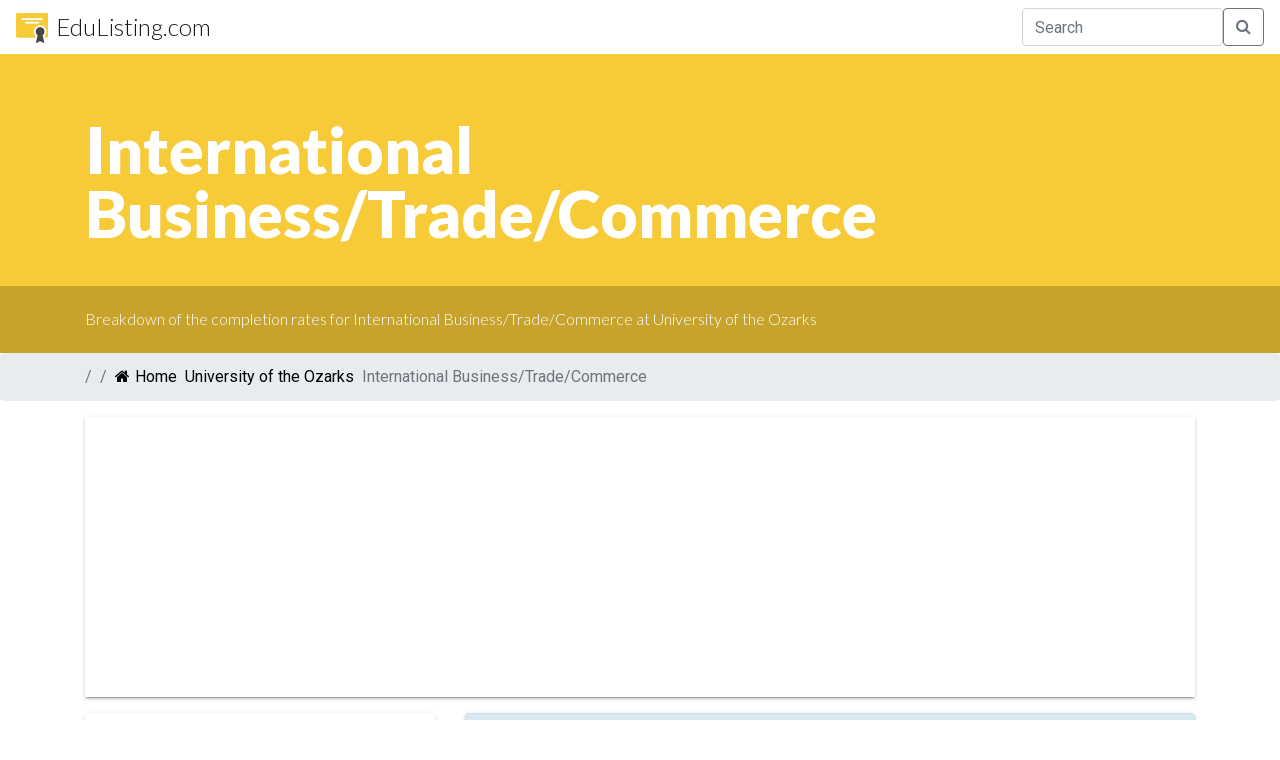

--- FILE ---
content_type: text/html; charset=utf-8
request_url: https://www.google.com/recaptcha/api2/aframe
body_size: 267
content:
<!DOCTYPE HTML><html><head><meta http-equiv="content-type" content="text/html; charset=UTF-8"></head><body><script nonce="SMkuAvU58dxdoBtSR_bKEw">/** Anti-fraud and anti-abuse applications only. See google.com/recaptcha */ try{var clients={'sodar':'https://pagead2.googlesyndication.com/pagead/sodar?'};window.addEventListener("message",function(a){try{if(a.source===window.parent){var b=JSON.parse(a.data);var c=clients[b['id']];if(c){var d=document.createElement('img');d.src=c+b['params']+'&rc='+(localStorage.getItem("rc::a")?sessionStorage.getItem("rc::b"):"");window.document.body.appendChild(d);sessionStorage.setItem("rc::e",parseInt(sessionStorage.getItem("rc::e")||0)+1);localStorage.setItem("rc::h",'1768930121564');}}}catch(b){}});window.parent.postMessage("_grecaptcha_ready", "*");}catch(b){}</script></body></html>

--- FILE ---
content_type: text/plain
request_url: https://www.google-analytics.com/j/collect?v=1&_v=j102&a=1186430003&t=pageview&_s=1&dl=https%3A%2F%2Fwww.edulisting.com%2Finstitutions%2F107558-university-of-the-ozarks%2Fcompletions%2F52.1101-international-business-trade-commerce&ul=en-us%40posix&dt=Edulisting&sr=1280x720&vp=1280x720&_u=KEBAAEABEAAAACAAI~&jid=1222030270&gjid=10297886&cid=102535735.1768930119&tid=UA-51384-34&_gid=1499213190.1768930119&_r=1&_slc=1&did=i5iSjo&z=969009357
body_size: -451
content:
2,cG-3TGJ7GW57W